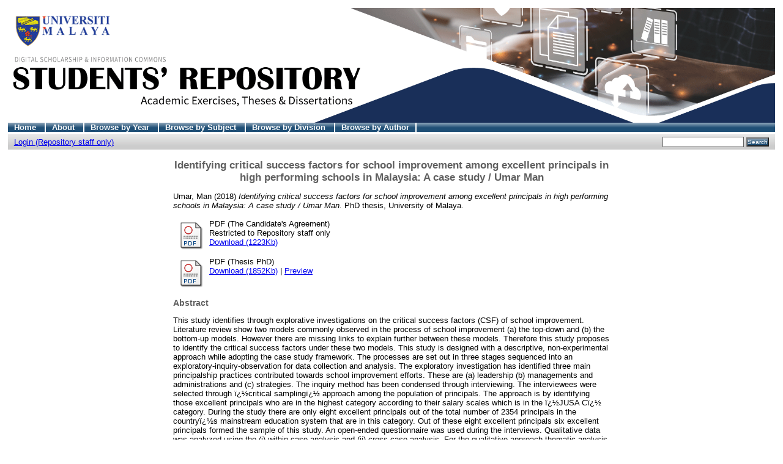

--- FILE ---
content_type: text/html; charset=UTF-8
request_url: http://studentsrepo.um.edu.my/8523/
body_size: 25871
content:
<!DOCTYPE html PUBLIC "-//W3C//DTD XHTML 1.0 Transitional//EN"
"http://www.w3.org/TR/xhtml1/DTD/xhtml1-transitional.dtd">
<html xmlns="http://www.w3.org/1999/xhtml">
<head>
<title>UM Students' Repository
</title>
<script type="text/javascript" src="/javascript/not_logged_in.js"><!-- padder --></script>
	<style type="text/css">@import url(/style/not_logged_in.css);</style>
<script type="text/javascript" src="/javascript/auto.js">
<!-- padder -->
</script>
<style type="text/css" media="screen">@import url(/style/auto.css);
</style>
<style type="text/css" media="print">@import url(/style/print.css);
</style>
<link rel="icon" href="/favicon.ico" type="image/x-icon" />
<link rel="shortcut icon" href="/favicon.ico" type="image/x-icon" />
<link rel="Top" href="http://studentsrepo.um.edu.my/" />
<link rel="Search" href="/cgi/search" />
<meta name="eprints.creators_name" content="Umar, Man" />
<meta name="eprints.creators_id" content="umarman@gmail.com" />
<meta name="eprints.type" content="thesis" />
<meta name="eprints.datestamp" content="2018-04-04 08:56:57" />
<meta name="eprints.lastmod" content="2021-07-21 19:05:00" />
<meta name="eprints.metadata_visibility" content="show" />
<meta name="eprints.title" content="Identifying critical success factors for school improvement among excellent principals in high performing schools in Malaysia: A case study / Umar Man" />
<meta name="eprints.ispublished" content="unpub" />
<meta name="eprints.subjects" content="L1" />
<meta name="eprints.full_text_status" content="restricted" />
<meta name="eprints.keywords" content="Critical success factors; School improvement; Excellent principals; High performing schools" />
<meta name="eprints.note" content="Thesis (PhD) - Institute of Educational Leadership, University of Malaya, 2018. " />
<meta name="eprints.abstract" content="This study identifies through explorative investigations on the critical success
factors (CSF) of school improvement. Literature review show two models commonly
observed in the process of school improvement (a) the top-down and (b) the bottom-up
models. However there are missing links to explain further between these models.
Therefore this study proposes to identify the critical success factors under these two
models. This study is designed with a descriptive, non-experimental approach while
adopting the case study framework. The processes are set out in three stages sequenced
into an exploratory-inquiry-observation for data collection and analysis. The exploratory
investigation has identified three main principalship practices contributed towards
school improvement efforts. These are (a) leadership (b) managements and
administrations and (c) strategies. The inquiry method has been condensed through
interviewing. The interviewees were selected through ï¿½critical samplingï¿½ approach
among the population of principals. The approach is by identifying those excellent
principals who are in the highest category according to their salary scales which is in the
ï¿½JUSA Cï¿½ category. During the study there are only eight excellent principals out of the
total number of 2354 principals in the countryï¿½s mainstream education system that are
in this category. Out of these eight excellent principals six excellent principals formed
the sample of this study. An open-ended questionnaire was used during the interviews.
Qualitative data was analyzed using the (i) within-case analysis and (ii) cross-case
analysis. For the qualitative approach thematic analysis was conducted using the three
levels of coding process (i) open coding (ii) axial coding and (iii) selective coding. The results have identified a number of constructs that were clustered into (i) critical success
factors and (ii) functional factors. The outcomes of these clustering showed that there
are certain similarities and differences from among these excellent principals in their
approaches towards school improvement. Observations further enhanced the validity
and reliability of these critical success factors identified. Flanaganï¿½s ï¿½Critical-Incident
Techniqueï¿½ (CIT) was used during the observation. It was to further establish these
findings through evidences acquired contextually in high performing schools. The final
results of all these findings are in support towards the critical success factors identified
and the model developed. Firstly, it addressed the five research questions posited.
Secondly, it confirmed that the proposition through the critical success factors model
developed is significant and relevant to the needs. Thirdly, the study concludes that the
model developed has empirically proven of its potentials. This model can enable
principals to lead school improvement more effectively." />
<meta name="eprints.date" content="2018-02" />
<meta name="eprints.date_type" content="completed" />
<meta name="eprints.pages" content="255" />
<meta name="eprints.institution" content="University of Malaya" />
<meta name="eprints.department" content="Institute of Educational Leadership" />
<meta name="eprints.thesis_type" content="phd" />
<meta name="eprints.citation" content="Umar, Man (2018) Identifying critical success factors for school improvement among excellent principals in high performing schools in Malaysia: A case study / Umar Man. PhD thesis, University of Malaya." />
<meta name="eprints.document_url" content="http://studentsrepo.um.edu.my/8523/2/All.pdf" />
<meta name="eprints.document_url" content="http://studentsrepo.um.edu.my/8523/6/umar.pdf" />
<link rel="schema.DC" href="http://purl.org/DC/elements/1.0/" />
<meta name="DC.title" content="Identifying critical success factors for school improvement among excellent principals in high performing schools in Malaysia: A case study / Umar Man" />
<meta name="DC.creator" content="Umar, Man" />
<meta name="DC.subject" content="L Education (General)" />
<meta name="DC.description" content="This study identifies through explorative investigations on the critical success
factors (CSF) of school improvement. Literature review show two models commonly
observed in the process of school improvement (a) the top-down and (b) the bottom-up
models. However there are missing links to explain further between these models.
Therefore this study proposes to identify the critical success factors under these two
models. This study is designed with a descriptive, non-experimental approach while
adopting the case study framework. The processes are set out in three stages sequenced
into an exploratory-inquiry-observation for data collection and analysis. The exploratory
investigation has identified three main principalship practices contributed towards
school improvement efforts. These are (a) leadership (b) managements and
administrations and (c) strategies. The inquiry method has been condensed through
interviewing. The interviewees were selected through ï¿½critical samplingï¿½ approach
among the population of principals. The approach is by identifying those excellent
principals who are in the highest category according to their salary scales which is in the
ï¿½JUSA Cï¿½ category. During the study there are only eight excellent principals out of the
total number of 2354 principals in the countryï¿½s mainstream education system that are
in this category. Out of these eight excellent principals six excellent principals formed
the sample of this study. An open-ended questionnaire was used during the interviews.
Qualitative data was analyzed using the (i) within-case analysis and (ii) cross-case
analysis. For the qualitative approach thematic analysis was conducted using the three
levels of coding process (i) open coding (ii) axial coding and (iii) selective coding. The results have identified a number of constructs that were clustered into (i) critical success
factors and (ii) functional factors. The outcomes of these clustering showed that there
are certain similarities and differences from among these excellent principals in their
approaches towards school improvement. Observations further enhanced the validity
and reliability of these critical success factors identified. Flanaganï¿½s ï¿½Critical-Incident
Techniqueï¿½ (CIT) was used during the observation. It was to further establish these
findings through evidences acquired contextually in high performing schools. The final
results of all these findings are in support towards the critical success factors identified
and the model developed. Firstly, it addressed the five research questions posited.
Secondly, it confirmed that the proposition through the critical success factors model
developed is significant and relevant to the needs. Thirdly, the study concludes that the
model developed has empirically proven of its potentials. This model can enable
principals to lead school improvement more effectively." />
<meta name="DC.date" content="2018-02" />
<meta name="DC.type" content="Thesis" />
<meta name="DC.type" content="NonPeerReviewed" />
<meta name="DC.format" content="application/pdf" />
<meta name="DC.identifier" content="http://studentsrepo.um.edu.my/8523/2/All.pdf" />
<meta name="DC.format" content="application/pdf" />
<meta name="DC.identifier" content="http://studentsrepo.um.edu.my/8523/6/umar.pdf" />
<meta name="DC.identifier" content="Umar, Man (2018) Identifying critical success factors for school improvement among excellent principals in high performing schools in Malaysia: A case study / Umar Man. PhD thesis, University of Malaya." />
<meta name="DC.relation" content="http://studentsrepo.um.edu.my/8523/" />
<link rel="alternate" href="http://studentsrepo.um.edu.my/cgi/export/eprint/8523/HTML/umrepo-eprint-8523.html" type="text/html; charset=utf-8" title="HTML Citation" />
<link rel="alternate" href="http://studentsrepo.um.edu.my/cgi/export/eprint/8523/Text/umrepo-eprint-8523.txt" type="text/plain; charset=utf-8" title="ASCII Citation" />
<link rel="alternate" href="http://studentsrepo.um.edu.my/cgi/export/eprint/8523/ContextObject/umrepo-eprint-8523.xml" type="text/xml; charset=utf-8" title="OpenURL ContextObject" />
<link rel="alternate" href="http://studentsrepo.um.edu.my/cgi/export/eprint/8523/RDFXML/umrepo-eprint-8523.rdf" type="application/rdf+xml" title="RDF+XML" />
<link rel="alternate" href="http://studentsrepo.um.edu.my/cgi/export/eprint/8523/EndNote/umrepo-eprint-8523.enw" type="text/plain; charset=utf-8" title="EndNote" />
<link rel="alternate" href="http://studentsrepo.um.edu.my/cgi/export/eprint/8523/BibTeX/umrepo-eprint-8523.bib" type="text/plain" title="BibTeX" />
<link rel="alternate" href="http://studentsrepo.um.edu.my/cgi/export/eprint/8523/MODS/umrepo-eprint-8523.xml" type="text/xml; charset=utf-8" title="MODS" />
<link rel="alternate" href="http://studentsrepo.um.edu.my/cgi/export/eprint/8523/COinS/umrepo-eprint-8523.txt" type="text/plain; charset=utf-8" title="OpenURL ContextObject in Span" />
<link rel="alternate" href="http://studentsrepo.um.edu.my/cgi/export/eprint/8523/RDFNT/umrepo-eprint-8523.nt" type="text/plain" title="RDF+N-Triples" />
<link rel="alternate" href="http://studentsrepo.um.edu.my/cgi/export/eprint/8523/DIDL/umrepo-eprint-8523.xml" type="text/xml; charset=utf-8" title="DIDL" />
<link rel="alternate" href="http://studentsrepo.um.edu.my/cgi/export/eprint/8523/XML/umrepo-eprint-8523.xml" type="text/xml; charset=utf-8" title="EP3 XML" />
<link rel="alternate" href="http://studentsrepo.um.edu.my/cgi/export/eprint/8523/JSON/umrepo-eprint-8523.js" type="text/javascript; charset=utf-8" title="JSON" />
<link rel="alternate" href="http://studentsrepo.um.edu.my/cgi/export/eprint/8523/DC/umrepo-eprint-8523.txt" type="text/plain; charset=utf-8" title="Dublin Core" />
<link rel="alternate" href="http://studentsrepo.um.edu.my/cgi/export/eprint/8523/RIS/umrepo-eprint-8523.ris" type="text/plain" title="Reference Manager" />
<link rel="alternate" href="http://studentsrepo.um.edu.my/cgi/export/eprint/8523/RDFN3/umrepo-eprint-8523.n3" type="text/n3" title="RDF+N3" />
<link rel="alternate" href="http://studentsrepo.um.edu.my/cgi/export/eprint/8523/EAP/umrepo-eprint-8523.xml" type="text/xml; charset=utf-8" title="Eprints Application Profile" />
<link rel="alternate" href="http://studentsrepo.um.edu.my/cgi/export/eprint/8523/REM_Atom/umrepo-eprint-8523.xml" type="application/atom+xml; charset=utf-8" title="OAI-ORE Resource Map (Atom Format)" />
<link rel="alternate" href="http://studentsrepo.um.edu.my/cgi/export/eprint/8523/Simple/umrepo-eprint-8523.txt" type="text/plain; charset=utf-8" title="Simple Metadata" />
<link rel="alternate" href="http://studentsrepo.um.edu.my/cgi/export/eprint/8523/Refer/umrepo-eprint-8523.refer" type="text/plain" title="Refer" />
<link rel="alternate" href="http://studentsrepo.um.edu.my/cgi/export/eprint/8523/METS/umrepo-eprint-8523.xml" type="text/xml; charset=utf-8" title="METS" />
<link rel="alternate" href="http://studentsrepo.um.edu.my/cgi/export/eprint/8523/REM_RDF/umrepo-eprint-8523.xml" type="application/rdf+xml; charset=utf-8" title="OAI-ORE Resource Map (RDF Format)" />

<style type="text/css" media="screen">@import url(/style/nojs.css);
</style>
<script type="text/javascript" src="/javascript/jscss.js">
<!-- padder -->
</script>
</head>

<script src="https://www.googletagmanager.com/gtag/js?id=G-3N4BHK8P69">// <!-- No script --></script>
<script>
  window.dataLayer = window.dataLayer || [];
    function gtag(){dataLayer.push(arguments);}
      gtag('js', new Date());

  gtag('config', 'G-3N4BHK8P69');
  </script>
<body bgcolor="#ffffff" text="#000000">

<div class="ep_tm_header ep_noprint">
   <div class="ep_tm_logo">
<a href="http://studentsrepo.um.edu.my/">
<img alt="Logo" src="/images/student-repository-new.gif" />
</a>
</div>
<ul class="ep_tm_menu">
<li>
<a href="http://studentsrepo.um.edu.my/">Home
</a>
</li>
<li>
<a href="/information.html">About
</a>
</li>
<li>
<a href="/view/year/">Browse by Year
</a>
</li>
<li>
<a href="/view/subjects/">Browse by Subject
</a>
</li>
<li>
<a href="/view/divisions/">Browse by Division
</a>
</li>
<li>
<a href="/view/creators/">Browse by Author
</a>
</li>
</ul>
<table class="ep_tm_searchbar" border="0" cellpadding="0" cellspacing="0" width="100%">
<tr>
<td align="left">
<ul class="ep_tm_key_tools"><li><a href="http://studentsrepo.um.edu.my/cgi/users/home">Login (Repository staff only)</a></li></ul>
</td>
<td align="right" style="white-space: nowrap">

<form method="get" accept-charset="utf-8" action="/cgi/search" style="display:inline">
<input class="ep_tm_searchbarbox" size="20" type="text" name="q" />
<input class="ep_tm_searchbarbutton" value="Search" type="submit" name="_action_search" />
<input type="hidden" name="_action_search" value="Search" />
<input type="hidden" name="_order" value="bytitle" />
<input type="hidden" name="basic_srchtype" value="ALL" />
<input type="hidden" name="_satisfyall" value="ALL" />
</form>
</td>
</tr>
</table>
</div>
<div align="center">

<table width="720" class="ep_tm_main">
<tr>
<td align="left">
<h1 class="ep_tm_pagetitle">
Identifying critical success factors for school improvement among excellent principals in high performing schools in Malaysia: A case study / Umar Man
</h1>
<div class="ep_summary_content"><div class="ep_summary_content_left"></div><div class="ep_summary_content_right"></div><div class="ep_summary_content_top"></div><div class="ep_summary_content_main"><!--
  <p style="margin-bottom: 1em">
    <epc:print expr="$item.citation('default')" />
  </p>

  <epc:if test="$flags{has_multiple_versions}">
    <div style="margin-bottom: 1em">
      <epc:print expr="$multi_info" />
    </div>
  </epc:if>

  <epc:set name='docs' expr='$item.documents()'>

    <epc:if test="length($docs) = 0">
      <epc:phrase ref="page:nofulltext" />
      <epc:if test="$item.contact_email().is_set() and eprint_status = 'archive'">
        (<a href="{$config{http_cgiurl}}/request_doc?eprintid={eprintid}"><epc:phrase ref="request:button" /></a>)
      </epc:if>
    </epc:if>
  
    <epc:if test="length($docs) gt 0">
      <epc:phrase ref="page:fulltext" />
      <table>
        <epc:foreach expr="$docs" iterator="doc">
          <tr>
            <td valign="top" align="right"><epc:print expr="$doc.icon('HoverPreview','noNewWindow')}" /></td>
            <td valign="top">
              <epc:print expr="$doc.citation('default')" /><br />
              <a href="{$doc.url()}">Download (<epc:print expr="$doc.doc_size().human_filesize()" />)</a>
              <epc:if test="$doc.is_public() and $doc.thumbnail_url('preview').is_set()">| <epc:print expr="$doc.preview_link($doc.citation_link('default'),'docs')" /></epc:if>
              <epc:if test="!$doc.is_public() and $item.contact_email().is_set() and eprint_status = 'archive'">
                | <a href="{$config{http_cgiurl}}/request_doc?docid={$doc{docid}"><epc:phrase ref="request:button" /></a>
              </epc:if>
  
              <ul>
              <epc:foreach expr="$doc.related_objects('http://eprints.org/relation/hasVersion')" iterator="rel">
                <epc:if test="$rel{relation_type}!='http://eprints.org/relation/isVolatileVersionOf'">
                  <li><epc:print expr="$rel.citation_link('default')" /></li>
                </epc:if>
              </epc:foreach>
              </ul>
            </td>
          </tr>
        </epc:foreach>
      </table>
    </epc:if>

  </epc:set>

  <epc:if test="official_url">
    <div style="margin-bottom: 1em">
      <epc:phrase ref="eprint_fieldname_official_url"/>: <epc:print expr="official_url" />
    </div>
  </epc:if>

  --><p style="margin-bottom: 1em"><span class="person_name">Umar, Man</span> (2018) <em>Identifying critical success factors for school improvement among excellent principals in high performing schools in Malaysia: A case study / Umar Man.</em> PhD thesis, University of Malaya.</p> <table><tr><td valign="top" align="right"><a href="http://studentsrepo.um.edu.my/8523/2/All.pdf"><img class="ep_doc_icon" alt="[img]" src="http://studentsrepo.um.edu.my/style/images/fileicons/application_pdf.png" border="0" /></a></td> <td valign="top"><!-- document citation --><span class="ep_document_citation">PDF (The Candidate's Agreement) <br />Restricted to Repository staff only</span> <br /> <a href="http://studentsrepo.um.edu.my/8523/2/All.pdf">Download (1223Kb)</a><!--    <epc:if test="!$doc.is_public() and $item.contact_email().is_set() and eprint_status = 'archive'">
                | <a href="{$config{http_cgiurl}}/request_doc?docid={$doc{docid}"><epc:phrase ref="request:button" /></a>
              </epc:if>  --> <ul></ul></td></tr> <tr><td valign="top" align="right"><a onmouseover="EPJS_ShowPreview( event, 'doc_preview_152369' );" href="http://studentsrepo.um.edu.my/8523/6/umar.pdf" onmouseout="EPJS_HidePreview( event, 'doc_preview_152369' );"><img class="ep_doc_icon" alt="[img]" src="http://studentsrepo.um.edu.my/style/images/fileicons/application_pdf.png" border="0" /></a><div id="doc_preview_152369" class="ep_preview"><table><tr><td><img class="ep_preview_image" alt="" src="http://studentsrepo.um.edu.my/8523/6.haspreviewThumbnailVersion/umar.pdf" border="0" /><div class="ep_preview_title">Preview</div></td></tr></table></div></td> <td valign="top"><!-- document citation --><span class="ep_document_citation">PDF (Thesis PhD)</span> <br /> <a href="http://studentsrepo.um.edu.my/8523/6/umar.pdf">Download (1852Kb)</a> | <a href="http://studentsrepo.um.edu.my/8523/6.haspreviewThumbnailVersion/umar.pdf" rel="lightbox[docs]" title="&lt;!-- document citation --&gt;&lt;span class=&quot;ep_document_citation&quot; xmlns=&quot;http://www.w3.org/1999/xhtml&quot; xmlns:cite=&quot;http://eprints.org/ep3/citation&quot; xmlns:epc=&quot;http://eprints.org/ep3/control&quot;&gt;&lt;a href=&quot;http://studentsrepo.um.edu.my/8523/6/umar.pdf&quot;&gt;PDF (Thesis PhD)&lt;/a&gt;&lt;/span&gt;">Preview</a><!--    <epc:if test="!$doc.is_public() and $item.contact_email().is_set() and eprint_status = 'archive'">
                | <a href="{$config{http_cgiurl}}/request_doc?docid={$doc{docid}"><epc:phrase ref="request:button" /></a>
              </epc:if>  --> <ul></ul></td></tr></table> <h2>Abstract</h2> <p style="text-align: left; margin: 1em auto 0em auto">This study identifies through explorative investigations on the critical success factors (CSF) of school improvement. Literature review show two models commonly observed in the process of school improvement (a) the top-down and (b) the bottom-up models. However there are missing links to explain further between these models. Therefore this study proposes to identify the critical success factors under these two models. This study is designed with a descriptive, non-experimental approach while adopting the case study framework. The processes are set out in three stages sequenced into an exploratory-inquiry-observation for data collection and analysis. The exploratory investigation has identified three main principalship practices contributed towards school improvement efforts. These are (a) leadership (b) managements and administrations and (c) strategies. The inquiry method has been condensed through interviewing. The interviewees were selected through ï¿½critical samplingï¿½ approach among the population of principals. The approach is by identifying those excellent principals who are in the highest category according to their salary scales which is in the ï¿½JUSA Cï¿½ category. During the study there are only eight excellent principals out of the total number of 2354 principals in the countryï¿½s mainstream education system that are in this category. Out of these eight excellent principals six excellent principals formed the sample of this study. An open-ended questionnaire was used during the interviews. Qualitative data was analyzed using the (i) within-case analysis and (ii) cross-case analysis. For the qualitative approach thematic analysis was conducted using the three levels of coding process (i) open coding (ii) axial coding and (iii) selective coding. The results have identified a number of constructs that were clustered into (i) critical success factors and (ii) functional factors. The outcomes of these clustering showed that there are certain similarities and differences from among these excellent principals in their approaches towards school improvement. Observations further enhanced the validity and reliability of these critical success factors identified. Flanaganï¿½s ï¿½Critical-Incident Techniqueï¿½ (CIT) was used during the observation. It was to further establish these findings through evidences acquired contextually in high performing schools. The final results of all these findings are in support towards the critical success factors identified and the model developed. Firstly, it addressed the five research questions posited. Secondly, it confirmed that the proposition through the critical success factors model developed is significant and relevant to the needs. Thirdly, the study concludes that the model developed has empirically proven of its potentials. This model can enable principals to lead school improvement more effectively.</p> <table style="margin-bottom: 1em; margin-top: 1em;" cellpadding="3"><tr><th align="right">Item Type:</th> <td>Thesis (PhD)</td></tr> <tr><th align="right">Additional Information:</th> <td valign="top">Thesis (PhD) - Institute of Educational Leadership, University of Malaya, 2018.</td></tr> <tr><th align="right">Uncontrolled Keywords:</th> <td valign="top">Critical success factors; School improvement; Excellent principals; High performing schools</td></tr> <tr><th align="right">Subjects:</th> <td valign="top"><a href="http://studentsrepo.um.edu.my/view/subjects/L1.html">L Education &gt; L Education (General)</a></td></tr> <tr><th align="right">Divisions:</th> <td valign="top">UNSPECIFIED</td></tr> <tr><th align="right">Depositing User:</th> <td valign="top"><a href="http://studentsrepo.um.edu.my/cgi/users/home?screen=User::View&amp;userid=240"><span class="ep_name_citation"><span class="person_name">Mr Mohd Safri Tahir</span></span></a></td></tr> <tr><th align="right">Date Deposited:</th> <td valign="top">04 Apr 2018 16:56</td></tr> <tr><th align="right">Last Modified:</th> <td valign="top">22 Jul 2021 03:05</td></tr> <tr><th align="right">URI:</th> <td valign="top"><a href="http://studentsrepo.um.edu.my/id/eprint/8523">http://studentsrepo.um.edu.my/id/eprint/8523</a></td></tr></table> <h3>Actions (For repository staff only : Login required)</h3> <table class="ep_summary_page_actions"><tr><td><form method="get" accept-charset="utf-8" action="/cgi/users/home"><input name="screen" id="screen" value="EPrint::View" type="hidden" /><input name="eprintid" id="eprintid" value="8523" type="hidden" /><input type="image" class="ep_form_action_icon" name="_action_null" src="/style/images/action_view.png" title="View Item" alt="View Item" value="View Item" /></form></td> <td>View Item</td></tr></table></div><div class="ep_summary_content_bottom"></div><div class="ep_summary_content_after"></div></div>
</td>
</tr>
</table>
</div>
<div class="ep_tm_footer ep_noprint">
<hr noshade="noshade" class="ep_ruler" />
<hr class="ep_tm_last" />
<div style="float: right; margin-left: 1em">
<a href="http://eprints.org/software/">
<img alt="EPrints Logo" src="/images/eprintslogo.gif" border="0" />
</a>
</div>
<div style="font-size: 80%;">
<div>UM Student's Repository is powered by
<em>
<a href="http://eprints.org/software/">EPrints 3
</a>
</em> which is developed by the
<a href="http://www.ecs.soton.ac.uk/">School of Electronics and Computer Science
</a> at the University of Southampton.
<a href="/eprints/">More information and software credits
</a>.
</div>
</div>
</div>
</body>
</html>